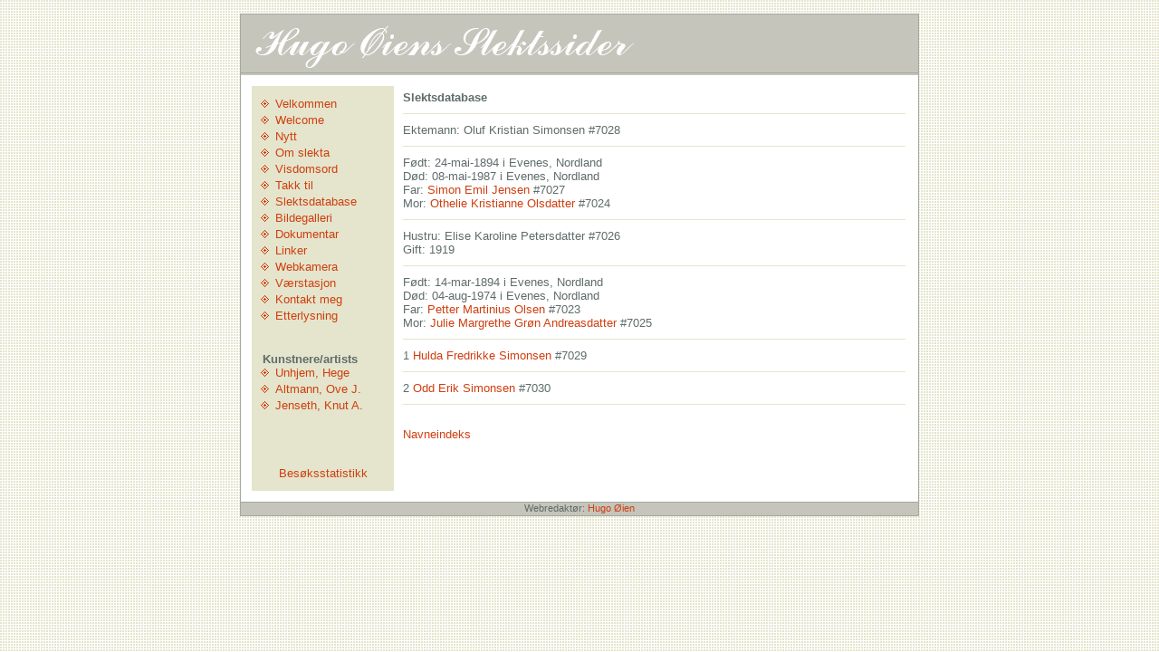

--- FILE ---
content_type: text/html; charset=UTF-8
request_url: http://slekt.oien.net/?go=navn&id=f2731
body_size: 1761
content:
<html>
<head>
<meta http-equiv="Content-Type" content="text/html; charset=iso-8859-1" />
<link rel="stylesheet" href="css/style.css" type="text/css" media="all" />
<title>Hugo &Oslash;iens Slektssider</title>
<script type="text/javascript">
<!--
function safemail(name, domain, display) {
	displayed=(typeof(display)=="undefined") ? name+"@"+domain : display
	document.write('<a href=mailto:' + name + '@' + domain + '>' + displayed + '</a>');
}
// -->
</script>
</head>
<body>
<center>
<br>
<div id="container">
 <div id="banner"><a href="./"><img src="./gfx/topp.gif" alt="Hugo Øiens Slektssider" /></a></div>
 <div id="main">
 <table style="width: auto" cellspacing="0" cellpadding="0">
  <tr>
   <td valign="top" class="meny">
   <div id="nav-meny">
   <ul>
   <li><a href="./">Velkommen</a></li>
   <li><a href="?go=art&id=13">Welcome</a></li>
   <li><a href="?go=art&id=11">Nytt</a></li>
   <li><a href="?go=art&id=4">Om slekta</a></li>
   <li><a href="?go=art&id=18">Visdomsord</a></li>
   <li><a href="?go=art&id=8">Takk til</a></li>
   <li><a href="./?go=navn">Slektsdatabase</a></li>
   <li><a href="?go=arkiv&gr=1">Bildegalleri</a></li>
   <li><a href="?go=arkiv&gr=2">Dokumentar</a></li>
  
   <li><a href="?go=art&id=5">Linker</a></li>
   <li><a href="?go=art&id=6">Webkamera</a></li>
   <li><a href="?go=art&id=16">V&aelig;rstasjon</a></li>

	<li><a href="?go=art&id=10">Kontakt meg</a></li>
	<li><a href="?go=art&id=12">Etterlysning</a></li>
   </ul>
   <br />
   <br />
   <strong>Kunstnere/artists</strong>
   <ul>
    <li><a href="./?go=arkiv&id=23">Unhjem, Hege</a></li>
    <li><a href="./?go=arkiv&id=12">Altmann, Ove J.</a></li>
    <li><a href="./?go=arkiv&id=25">Jenseth, Knut A.</a></li>
   </ul>
   </div>
   </td>
   <td rowspan="2" valign="top" class="hoved">
   <h2>Slektsdatabase</h2>
<HR NOSHADE SIZE=2>        Ektemann: Oluf Kristian Simonsen #7028  <br />
<HR NOSHADE SIZE=2>            Født: 24-mai-1894          i Evenes, Nordland  <br />
             Død: 08-mai-1987          i Evenes, Nordland  <br />
             Far: <a href="?go=navn&id=f2729">Simon Emil Jensen</A> #7027<br />
             Mor: <a href="?go=navn&id=f2729">Othelie Kristianne Olsdatter</A> #7024<br />
<HR NOSHADE SIZE=2>          Hustru: Elise Karoline Petersdatter #7026  <br />
            Gift: 1919                  <br />
<HR NOSHADE SIZE=2>            Født: 14-mar-1894          i Evenes, Nordland  <br />
             Død: 04-aug-1974          i Evenes, Nordland  <br />
             Far: <a href="?go=navn&id=f2728">Petter Martinius Olsen</A> #7023<br />
             Mor: <a href="?go=navn&id=f2728">Julie Margrethe Gr&oslash;n Andreasdatter</A> #7025<br />
<HR NOSHADE SIZE=2>  1    <a href="?go=navn&id=f2732">Hulda Fredrikke Simonsen</A> #7029  <br />
<HR NOSHADE SIZE=2>  2    <a href="?go=navn&id=i7030">Odd Erik Simonsen</A> #7030  <br />
<HR NOSHADE SIZE=2><br />
<a href="?go=navn">Navneindeks</A><br />
</PRE><br />
</BODY><br />
</HTML><br />
<!--
Array
(
    [FORNAVN] => Jorunn Nelly
    [ETTERNAVN] => Array
        (
            [_MARN] => Jorunn Øien
        )

    [SEX] => F
    [CHAN] => Array
        (
            [DATE] => 12 OCT 2002
        )

    [BIRT] => Array
        (
            [DATE] => 17 FEB 1934
            [PLAC] => Bakkejord, Tromsø
        )

    [OBJE] => Array
        (
            [FORM] => JPEG
            [FILE] => JorunnOien.jpg
            [_PRIM] => Y
            [TITL] => Jorunn N. Myrvang Øien
        )

    [FAMS] => 9
    [FAMC] => 420
    [HUSB] => @I115@
    [WIFE] => @I10@
)
-->
   </td>
  </tr>
  <tr>
   <td valign="bottom" align="center" class="meny">
   <a href="http://stat.domeneshop.no/?key=x4592bhgggwdqouch750tevm8m08x" target="blank">Bes&oslash;ksstatistikk</a>
   </td>
  </tr>
 </table>
 </div>
 <div id="footer">Webredakt&oslash;r: <script>safemail('hugo','oien.no','Hugo Øien')</script></div>
</div>
<br>
</center>
<script type="text/javascript">
var gaJsHost = (("https:" == document.location.protocol) ? "https://ssl." : "http://www.");
document.write(unescape("%3Cscript src='" + gaJsHost + "google-analytics.com/ga.js' type='text/javascript'%3E%3C/script%3E"));
</script>
<script type="text/javascript">
var pageTracker = _gat._getTracker("UA-4989827-3");
pageTracker._trackPageview();
</script>
</body>
</html>


--- FILE ---
content_type: text/css
request_url: http://slekt.oien.net/css/style.css
body_size: 611
content:
* {
	font-size: 10pt;
	border: 0;
	margin: 0;
}

body  {
	font-family: Verdana, Arial, sans-serif;
	font-size: 10pt;
	color: #5F6B6B;
	background-color: #FFF;
		
	background-image: url('../gfx/bg_spot.gif');
	background-repeat: repeat;
	background-attachment: fixed;
	background-position-x: left;
	background-position-y: top;
}
body a {
	color: #D03E0F;
	text-decoration: none;
}
body a:Hover {
	text-decoration: underline;
}
input, textarea {
	border: 1px solid #A3AA9D;
}
hr {
	width: 100%;
	height: 1px;
	color: #E4E5CC;
	background-color: #E4E5CC;
	margin-top: 10px;
	margin-bottom: 10px;
}
#container {
	width: 748px;
	height: auto;
	
	border: 1px solid #A3AA9D;
	background-color: #FFF;
	text-align: left;
}
#banner {
	width: 748px;
	height: 67px;
	background-color: #C5C5BC;
}
#main {
	width: inherit;
	padding: 12px;
}
.meny {
	width: 133px;
	background-color: #E4E5CC;
	padding: 12px;
}
	#nav-meny ul {
		list-style-image: url('../gfx/bullet.gif');
		padding-left: 14px;

	}
	#nav-meny li {
		height: 18px;
	}
	
.hoved {
	padding: 5px 10px 10px 10px;
	width: 555px;
}
.heading {
	font-size: 12pt;
	font-weight: bold;

	margin-bottom: 5px;
}
#footer {
	font-size: 8pt;
	text-align: center;
	width: inherit;
	height: 14px;
	background-color: #C5C5BC;
	border-top: 1px solid #A3AA9D;
}
#footer a {
	font-size: 8pt;
}

#adminmeny {
	border-left: 1px solid #A3AA9D;
	margin-bottom: 10px;
}
#adminmeny td {
	width: 100px;
	padding: 2px;
	border-top: 1px solid #A3AA9D;
	border-right: 1px solid #A3AA9D;
	border-bottom: 1px solid #A3AA9D;
}
.arkivboks {
border: 1px solid #C5C5BC;
}